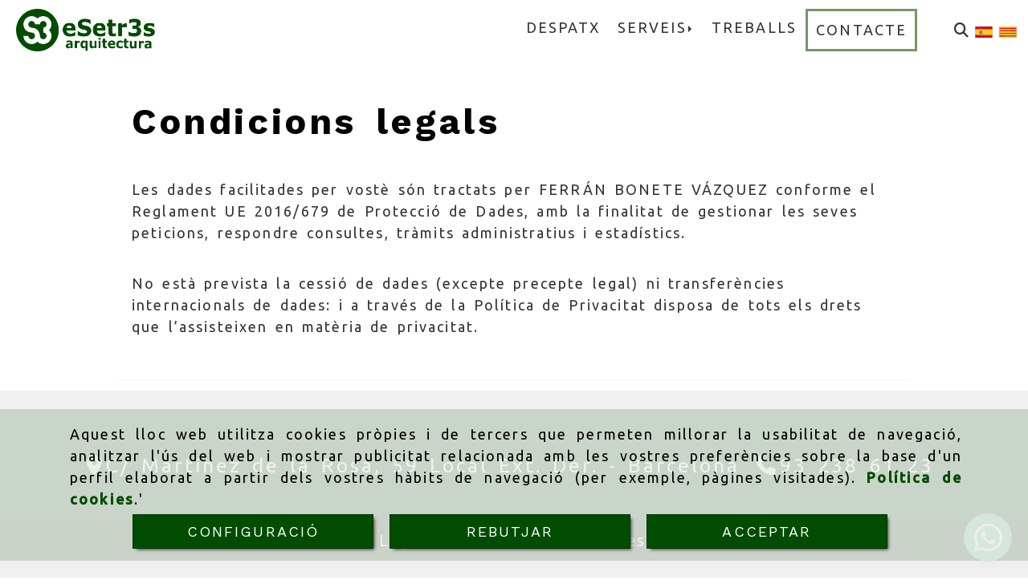

--- FILE ---
content_type: text/css
request_url: https://css.accesive.com/static/css/custom_6469.css?v8.2
body_size: 5163
content:
.boton-eslogan a,.form-actions .btn,.btn.btn-danger,.boton-default,.boton-primary,.btn-primary,.btn-default{font-family:'Work Sans',sans-serif}#content_main .container-fluid .jumbotron h2,.container-fluid .jumbotron span,h1,.h1,.servicios-con-iconos span,.mod-eslogan .titulo-eslogan>*,.superposicion-modulo span.text-center,.jumbotron h2,.bloque.texto span.titulo,h3{font-family:'Work Sans',sans-serif !important}p,li,span{font-family:'Ubuntu',sans-serif !important}#content_main .container-fluid .jumbotron h2,.container-fluid .jumbotron span,h1,.h1,.servicios-con-iconos span,.mod-eslogan .titulo-eslogan>*,.superposicion-modulo span.text-center,.jumbotron h2,#content_main a,#content_main .btn-link,div:not(#content_main) h3,#sobrecabecera .mod-banner-plus figcaption,.titulo-eslogan,#content_main .container-fluid .jumbotron h2,.container-fluid .jumbotron h3,.jumbotron h2,.bloque.texto span.titulo{font-weight:bold !important}h1,.h1{font-weight:700}.boton-eslogan a,.form-actions .btn,.btn.btn-danger,.boton-default,.boton-primary,.btn-primary,.btn-default{text-transform:uppercase}.promo-portada-productos .thumb *,.promocion,#content_main h2,.modulo-container.modServicios div.funcionalidad-productos .sub-categoria-moda ul li a,.modulo-breadcrumb a,#pie .formulario-portada span,footer .datos-contacto-extendidos-portada .heading,#content_bottom .titulo-contador,::placeholder,.nombre-comercial .font-quicksand,.funcionalidad-galeria-principal .info,.funcionalidad-galeria-portada .info,.modulo-formularios .panel-body,.btn.btn-danger,#footer .btn-primary,#footer .btn-primary:hover,.funcionalidad-producto-moda .product-description .nav-tabs>li.num-tabs-1 h3,.btn-primary{color:#000 !important}.funcionalidad-galeria-principal .info .linea,.funcionalidad-galeria-portada .info .linea{background-color:#000 !important}.mod-carrusel-de-marcas .carousel-indicators>li{border:2px solid #000 !important}.promociones-portada .thumb .label-promocion .badge_overlay span,.btn.btn-danger:hover,.modulo-container.modServicios div.funcionalidad-productos .sub-categoria-moda ul li a:hover,.bloque-newsletter-zoom .bloque.texto:first-child .boton-default{color:#fff !important}.portada footer{background-color:#fff !important}.btn.btn-danger,#footer .btn-primary{background-color:#edc84d !important}#sobrecabecera .mod-banner-plus figcaption,#sobrecabecera .navbar-default .sidebar-nav .navbar-nav li:last-child{border:3px solid #edc84d}#footer .btn-primary{border-color:#edc84d}#info-categoria-quienes .color-fuente-destacado,.titulo-quien{color:#424752 !important}.bloque-newsletter-zoom .bloque.texto:first-child .boton-default{background-color:#424752 !important}.eslogan-titular span.titulo-eslogan:before,.eslogan-titular-promocion span.titulo-eslogan:before{background-color:#fff675}.boton-eslogan .btn:hover,#footer .btn-primary:hover{background-color:#bd910e}#footer .btn-primary:hover{border-color:#bd910e}.extra-big,.mod-eslogan .extra-big,.modulo-bloques .bloque-texto .extra-big,h1,.h1,.mod-eslogan .titulo-eslogan,.eslogan-titular span.titulo-eslogan{font-size:30px !important}.big,.mod-eslogan .big,.modulo-bloques .bloque-texto .big,.jumbotron-categoria h3{font-size:25px !important}.medium,.mod-eslogan .medium,.modulo-bloques .bloque-texto .medium,.titulo-noticia,.servicios-con-iconos span,.superposicion-modulo span.text-center{font-size:22px !important}.bajo-footer .modulo-datos-contacto-extendidos,.btn-medium .medium,a.btn.boton-default,button.btn.btn-primary,a.btn.btn-primary.medium.btn-medium,button.btn-primary.btn-medium.medium{font-size:20px !important}@media(min-width:768px){.extra-big,.mod-eslogan .extra-big,.modulo-bloques .bloque-texto .extra-big,h1,.h1,.mod-eslogan .titulo-eslogan,.eslogan-titular span.titulo-eslogan{font-size:35px !important}.big,.mod-eslogan .big,.modulo-bloques .bloque-texto .big,.jumbotron-categoria h3{font-size:30px !important}.medium,.mod-eslogan .medium,.modulo-bloques .bloque-texto .medium,.titulo-noticia,.superposicion-modulo span.text-center{font-size:22px !important}.bajo-footer .modulo-datos-contacto-extendidos,.servicios-con-iconos span,.btn-medium .medium,a.btn.boton-default,button.btn.btn-primary,a.btn.btn-primary.medium.btn-medium,button.btn-primary.btn-medium.medium{font-size:20px !important}}@media(min-width:992px){.extra-big,.mod-eslogan .extra-big,.modulo-bloques .bloque-texto .extra-big,h1,.h1,.mod-eslogan .titulo-eslogan,.eslogan-titular span.titulo-eslogan{font-size:40px !important}.big,.mod-eslogan .big,.modulo-bloques .bloque-texto .big,.jumbotron-categoria h3{font-size:30px !important}.medium,.mod-eslogan .medium,.modulo-bloques .bloque-texto .medium,.titulo-noticia,.superposicion-modulo span.text-center{font-size:25px !important}.bajo-footer .modulo-datos-contacto-extendidos,.servicios-con-iconos span,.btn-medium .medium,a.btn.boton-default,button.btn.btn-primary,a.btn.btn-primary.medium.btn-medium,button.btn-primary.btn-medium.medium{font-size:22px !important}}@media(min-width:1200px){.extra-big,.mod-eslogan .extra-big,.modulo-bloques .bloque-texto .extra-big,h1,.h1,.mod-eslogan .titulo-eslogan,.eslogan-titular span.titulo-eslogan{font-size:45px !important}.big,.mod-eslogan .big,.modulo-bloques .bloque-texto .big,.jumbotron-categoria h3{font-size:35px !important}.medium,.mod-eslogan .medium,.modulo-bloques .bloque-texto .medium,.titulo-noticia,.superposicion-modulo span.text-center{font-size:30px !important}.bajo-footer .modulo-datos-contacto-extendidos,.servicios-con-iconos span{font-size:25px !important}.btn-medium .medium,a.btn.boton-default,button.btn.btn-primary,a.btn.btn-primary.medium.btn-medium,button.btn-primary.btn-medium.medium{font-size:22px !important}}.barra-opciones.zona.eq-height,.ancho #barra-opciones>.barra-opciones,.ancho #sobrecabecera>.sobrecabecera,.ancho #pie>.pie,.ancho footer>.footer,.ancho #bajo-footer>.bajo-footer{width:100% !important}@media(min-width:1200px){.barra-opciones.zona.eq-height,.ancho #barra-opciones>.barra-opciones,.ancho #sobrecabecera>.sobrecabecera,.ancho #pie>.pie,.ancho footer>.footer,.ancho #bajo-footer>.bajo-footer{width:100% !important}}@media(min-width:1600px){.barra-opciones.zona.eq-height,.ancho #barra-opciones>.barra-opciones,.ancho #sobrecabecera>.sobrecabecera,.ancho #pie>.pie,.ancho footer>.footer,.ancho #bajo-footer>.bajo-footer{width:90% !important}}.text-muted{color:#2a2a2a}@media(min-width:768px) and (max-width:991px){#bajo-footer{padding:25px 0}}@media(max-width:767px){#bajo-footer{padding:10px 3px}}.eslogan-titular span.titulo-eslogan:before{content:"";position:absolute;bottom:0;left:40%;width:20%;height:10px}@media(min-width:768px) and (max-width:991px){.eslogan-titular span.titulo-eslogan:before{bottom:8px;left:25%;width:51%}}@media(max-width:767px){.eslogan-titular span.titulo-eslogan:before{bottom:-15px;left:33%;width:35%;height:10px}}.btn.btn-danger{font-size:170%;width:50%;box-shadow:0 10px 10px #ccc;transition-duration:1.3s}.btn.btn-danger:hover,.btn.btn-danger{border-color:transparent !important}.modulo-container .funcionalidad-productos .resumen-listado-producto-servicios .boton-mas-info a{height:auto}.btn-medium{padding:10px 25px}.promociones-portada .thumb{overflow:unset;background-color:transparent !important}.promo-portada-productos .thumb *{text-shadow:none}.promociones-portada .thumb .imagen{overflow:hidden !important}.promo-portada-productos .thumb .contenido-promo{margin-top:20px;position:relative}.promociones-portada .thumb .label-promocion .ribbon2_listado_portada.badge_overlay{z-index:98}.promociones-portada .thumb .label-promocion .ribbon2_listado_portada.badge_overlay:before,.promociones-portada .thumb .label-promocion .ribbon2_listado_portada.badge_overlay:after{height:70px;width:70px}.promociones-portada .thumb .label-promocion .ribbon2_listado_portada.badge_overlay{width:70px;height:70px}.promociones-portada .thumb .label-promocion .ribbon2_listado_portada.badge_overlay span.top-left.label-badge{text-shadow:none}.promociones-portada .thumb .label-promocion .ribbon2_listado_portada.badge_overlay span.top-left.label-badge{font-size:20px;top:20px}@media(max-width:767px){.promociones-portada .thumb{margin-bottom:134px !important;width:90%}.promociones-portada .row.fila-promociones .bloque:last-child .thumb{margin-bottom:50px !important}}.contenidos-relaccionados.columnas .nav-tabs.primerElemento{display:none !important}.funcionalidad-galeria-principal .overlay,.funcionalidad-galeria-portada .overlay{background-color:rgba(238,238,238,0.45)}.funcionalidad-galeria-principal .thumb:hover .overlay,.funcionalidad-galeria-portada .thumb:hover .overlay{background:rgba(255,255,255,0.93)}.funcionalidad-galeria-principal .info .linea,.funcionalidad-galeria-portada .info .linea{height:2px}.funcionalidad-galeria-principal .impares .info,.funcionalidad-galeria-portada .impares .info{padding:0 15px !important}.galeria-rejilla span.h4{font-weight:bold;font-size:25px;margin-bottom:0}#content_main .product-description .nav-tabs a,#content_main .product-description .nav-tabs .btn-link,#content_main .redes-sociales-producto a,#content_main .redes-sociales-producto .btn-link{color:transparent}.row.product-description{margin-top:-20px}#carousel-producto-individual figure.thumbnail{margin-bottom:0}#categoriaDescripcion{margin-top:20px}#categoriaDescripcion .col-sm-3{width:40%}#categoriaDescripcion .col-sm-9{width:60%}.bordes-encuadrados .encabezado-form{margin-top:0}#formulario_mensaje{height:250px}#content_main .container-fluid .jumbotron{background-color:transparent;margin:20px 0;border-radius:0;padding:20px 0}#content_main .container-fluid .jumbotron h2,.container-fluid .jumbotron h3{text-transform:uppercase;position:relative}#content_main .container-fluid .jumbotron h2,.container-fluid .jumbotron p{position:relative}#content_main .container-fluid .jumbotron .btn-primary{margin:20px 0;position:relative}#content_main .container-fluid .jumbotron::before{content:"";position:absolute;width:30%;height:25%;background-color:#eee;left:0}@media(min-width:768px){.jumbotron{padding-top:20px;padding-bottom:20px}}@media(max-width:767px){.jumbotron p{margin-bottom:5px}}.jumbotron{background-color:#f9f9f9}.jumbotron-categoria{background-color:#f9f9f9;padding:20px 30px 1px;margin:30px 0}@media(max-width:767px){.titulo-categoria-producto-servicios,.descripcion-categoria-producto-servicios,.modulo-container.modServicios div.funcionalidad-productos .sub-categoria-moda ul{padding:0 10px}.modulo-container.modServicios div.funcionalidad-productos .sub-categoria-moda ul{justify-content:left}.modulo-container.modServicios div.funcionalidad-productos{padding-left:0}}@media(min-width:768px){.servicios-portada .contenedor-servicios.ajustado,.portada .mod-mosaico-imagenes-menu .elementos-gal{width:100%}.servicios-con-iconos i.fa.fa-3x{font-size:2em}}@media(min-width:1200px){.servicios-portada .contenedor-servicios.ajustado,.portada .mod-mosaico-imagenes-menu .elementos-gal{width:90%}}@media(min-width:1600px){.servicios-portada .contenedor-servicios.ajustado,.portada .mod-mosaico-imagenes-menu .elementos-gal{width:70%}.servicios-con-iconos i.fa.fa-3x{font-size:3em}}#barra-opciones .modulo-container.modulo-utilidades-tienda{border:0 solid #20da1a !important}#sobrecabecera .navbar-default .navbar-nav>.open>.dropdown-menu{min-width:120% !important}@media(min-width:992px) and (max-width:1199px){#sobrecabecera .navbar-default{font-size:100%}#sobrecabecera .navbar-collapse.navbar-inner,#sobrecabecera .col-xs-12.col-sm-9.col-md-7.hidden-xs.hidden-sm.text-center{padding:0 !important}#sobrecabecera .col-xs-12.col-sm-9.col-md-7.hidden-xs.hidden-sm.text-center{width:63% !important}#sobrecabecera .col-xs-12.col-sm-3.col-md-3.hidden-xs.hidden-sm{width:23% !important}#sobrecabecera .col-xs-12.col-sm-12.col-md-2.ajustado.hidden-xs.hidden-sm.text-center.acc-flex-center{width:14% !important}}#sobrecabecera .mod-banner-plus figcaption{padding:5px 10px;border-radius:4px;background-color:transparent}@media(min-width:1025px){.margen-banner-call .mod-banner-plus .lt-big{font-size:18px}}.funcionalidad-contenidos,.servicios-con-iconos .servicios-portada .bloque{margin:20px 0 0}@media(max-width:767px){.servicios-con-imagen-portada .contenedor-servicios.ajustado.centrar-bloques .no-padding{padding:0 15px !important}.servicios-con-imagen-portada .servicios-portada.style1.servicios-portada-bloques .servicio{margin:0}}@media(min-width:992px) and (max-width:1599px){.servicios-con-imagen-portada .servicios-portada .contenedor-servicios.ajustado{width:90%}}.servicios-portada.style1 .bloque:after,.servicios-portada.style1 .bloque:before{display:none !important}.servicios-portada.style1 .bloque{border:0}.servicios-portada.style1 .bloque .resto-contenido-bloque{padding:15px 0 0}.servicios-portada.style1.servicios-portada-bloques .servicio{padding:15px 0 0}.servicios-portada .contenedor-servicios.ajustado.centrar-bloques .no-padding{padding:0 15px !important}.servicios-portada .bloque.padding-bottom-2x.margen-bottom.margen-top{padding-bottom:0 !important;margin-bottom:0 !important}.modulo-bloques .bloque-texto .contenido-bloque-texto h3{opacity:100%}.bloques-cta .modulo-bloques a.btn.boton-default{margin-top:20px;padding:10px 20px}@media(max-width:991px){.modulo-bloques .col-sm-6{width:100%}.modulo-bloques .col-sm-5.img-eslogan{z-index:1}.modulo-bloques .col-sm-7.texto-eslogan{z-index:2}.modulo-bloques .bloque-imagen .w-100{width:100% !important;margin:0}}@media(max-width:767px){.funcionalidad-contenidos,.servicios-portada .bloque{margin:0}}.mod-eslogan .titulo-eslogan{text-transform:uppercase}div#wrapper-contador-regresivo{margin:30px 0}#contador-regresivo .v0 .progress .progress-value{top:20px}@media only screen and (min-width:992px){.contador-web{margin-top:-1%}}@media(max-width:767px){.contador-web.margen-bottom-xs-1x{margin-bottom:-15px}}.mod-opiniones.ancho-reducido .contenido-testimonios{width:100%}.mod-opiniones .testimonio{padding:0 !important}@media(min-width:992px){.mod-opiniones .parallax-container{padding:12px 0}}@media(max-width:767px){.mod-opiniones .parallax-container{padding:0}}.portada .mod-mosaico-imagenes-menu .elementos-gal{width:75%;margin:0 auto}.mod-carrusel-de-marcas .carousel{padding:0}.modulo-mosaico-imagenes .carousel-control .fa-chevron-left,.modulo-mosaico-imagenes .carousel-control .fa-chevron-right{top:35% !important;z-index:5;color:#fff !important;font-size:2em !important}.modulo-ultimas-noticias.version2 .noticia .imagen-noticia .image{padding-bottom:15px}.modulo-ultimas-noticias.version2 .noticia .imagen-noticia .hover{max-height:233px !important}@media(min-width:768px) and (max-width:991px){.eslogan-unico-marcas::before{content:"";width:100%;height:709%;background-color:#f7f7f7;position:absolute;top:576%;left:0}}@media(max-width:767px){.eslogan-unico-marcas::before{content:"";width:100%;height:430%;background-color:#f7f7f7;position:absolute;top:577%;left:0}}.rrss-footer{padding:0}@media(min-width:768px) and (max-width:991px){.modulo-redes-sociales .grupo-redes-sociales.pequeno .fa{padding:10px 10px}}@media(max-width:767px){.modulo-redes-sociales .grupo-redes-sociales.pequeno .fa{padding:5px 10px}}.modulo-formularios .panel-body,.modulo-formularios span{text-align:left}.modulo-formularios .form-actions{padding-bottom:30px}.modulo-formularios span{text-transform:uppercase;margin-top:36px}.margenes-formulario-contacto{padding-right:65px;padding-top:25px}@media(min-width:768px) and (max-width:991px){.margenes-formulario-contacto{padding:5px 20px}}@media(max-width:767px){.margenes-formulario-contacto{padding-right:11px;padding-top:15px}.modulo-container.imagen-banner-formulario{padding:0}}@media(min-width:768px) and (max-width:991px){.col-xs-12.col-sm-12.col-md-6.imagen-banner-formulario.margen-top-4x.margen-top-xs-1x,.col-xs-12.col-sm-12.col-md-6.imagen-banner-formulario.margen-top-4x.margen-top-xs-1x{margin-top:0}}#bajo-footer .navbar-default .navbar-nav>.active>a,#bajo-footer .navbar-default .navbar-nav>.active>a:hover,#bajo-footer .navbar-default .navbar-nav>.active>a:focus,#bajo-footer .navbar-default .sidebar-nav .navbar-nav li a:hover{text-decoration:underline}@media(max-width:767px){#bajo-footer .nav.navbar-nav li a{padding-left:5px;padding-right:5px}#bajo-footer .nav.navbar-nav li a{padding-top:5px;padding-bottom:5px}}.profile-header p{font-size:100%}.modulo-carrito .media-body a,#barra-opciones .alert-default .btn-default,.funcionalidad-carrito .fila-producto-resumen .producto-descripcion .producto-caracteristica,.funcionalidad-carrito .fila-producto-resumen .quantity-control>input,.funcionalidad-carrito .fila-totales .btn-danger,#cart_item_nro,.funcionalidad-carrito h4.color_web_1.text-center,.funcionalidad-carrito .panel .profile-nav .nav-pills>li.active a,.funcionalidad-carrito .panel .profile-nav .nav-pills>li.active .btn-link,.list-group-item.active>.badge,.nav-pills>.active>a>.badge,.badge,.funcionalidad-producto .product-info .product-details .addtocart>.quantity-cart>.option>.quantity-control>input,.funcionalidad-carrito .panel .profile-header,.funcionalidad-carrito .panel .profile-nav .nav-pills>li.active a:hover,#registro .nav-pills .descripcion,.funcionalidad-producto .product-info .product-details .addtocart>.quantity-cart>.option>.quantity-control>input,.funcionalidad-carrito .panel .profile-header div .fa,.profile-nav .nav.nav-pills.nav-stacked a,#barra-opciones ul.dropdown-menu.btn-block a{color:#000 !important}#barra-opciones .alert-default{background-color:#d7d7d7}.funcionalidad-carrito .fila-totales .btn-danger{background-color:transparent;border-color:transparent}.funcionalidad-carrito .fila-totales .btn-danger:hover{background-color:transparent;border-color:transparent;color:#f8ae00 !important}.list-group-item.active>.badge,.nav-pills>.active>a>.badge,.funcionalidad-carrito .panel .profile-header{font-weight:bold}.funcionalidad-carrito .panel .profile-nav .nav-pills .badge{background-color:#fff}#registro .nav-pills .descripcion,form#frmLogindescargas a,#content_main div#front_regist a{color:#000 !important}#content_main div#front_regist a{font-weight:bold}#content_main div#front_regist a.btn-next-prev,.btn-next-prev i.fa.fa-arrow-left,#registro .nav-pills .paso .fa-inverse,form#frmLogin a,form#frmLogin .btn-primary,.modal-dialog .modal-footer a{color:#000 !important}#content_main .modal-footer a{color:#000 !important}#filtro-top .sel--black-panther,.sel__box__options:hover,#total-productos{color:#000}.panel-body .btn-group .btn-primary{background-color:#004d92 !important;border-color:transparent !important}.funcionalidad-carrito .panel .btn-group .btn.btn-pedido-pagado{background-color:#004b00}.funcionalidad-carrito .panel .btn-group .btn.btn-pedido-preparando{background-color:#ae5f00}.funcionalidad-carrito .panel .btn-group .btn.btn-pedido-cancelado{background-color:#8d0000}.funcionalidad-carrito .panel .btn-group .btn.btn-pedido-recibido{background-color:#8600a6}.funcionalidad-carrito .panel .btn-group .btn.btn-pedido-pendiente{background-color:#00524f}.funcionalidad-carrito .panel td .btn-default{color:#383838 !important;background-color:transparent !important;border-color:transparent !important}@media(min-width:768px) and (max-width:991px){.funcionalidad-carrito .col-sm-3,.funcionalidad-carrito .col-sm-9{width:100%}.funcionalidad-carrito .panel-body .content_form .col-sm-8{width:100%}}@media(min-width:992px){.funcionalidad-carrito .panel-body .content_form .col-sm-8{width:100%}}@media(min-width:992px) and (max-width:1199px){.funcionalidad-carrito .col-sm-3{width:40%}.funcionalidad-carrito .col-sm-9{width:60%}}@media(max-width:991px){section.panel{display:block;width:130%}.input-group .form-control{width:107%}.funcionalidad-carrito .col-sm-9{width:56%;margin-left:38px}#content_main .addtocart .btn-primary{font-size:18px;padding:5px 0}}.mod-eslogan .jumbotron{padding:0}.promocion-mes .row.jumbotron.contenido-eslogan{padding:40px 0;margin:50px auto}.boton-default{padding:5px 25px;border-radius:0}.bloque.texto span.titulo{text-transform:uppercase}@media(max-width:767px){.servicios-portada .contenedor-servicios.ajustado.centrar-bloques .no-padding{margin:0}.servicios-con-iconos p{margin-bottom:0}}span.sr-only{background-color:#fff !important;color:#000 !important}a#aceptarContinuarButton{color:#000 !important}button.btn.boton-aceptar.habilitado{color:#000!Important}a#mas,a#menos{color:#000!Important;font-weight:bold}.pagination>.disabled>span,.pagination>.disabled>span:hover,.pagination>.disabled>span:focus,.pagination>.disabled>a,.pagination>.disabled>a:hover,.pagination>.disabled>a:focus{color:#000 !important}span.sel__box__options.sel__box__options--black-panther.selector__filtro__itemsporpagina,span.sel__box__options.sel__box__options--black-panther.selector__filtro__orden.selected,span.sel__box__options.sel__box__options--black-panther.selector__filtro__orden{color:#000 !important}#sobrecabecera.sticky-bottom .modulo-logotipo{transform:rotateY(360deg);transition-duration:3s}.bloques-contador .modulo-bloques .bloque-texto .contenido-bloque-texto span,.eslogan-servicio-portada-foto .texto-contenido-eslogan span,.modulo-formularios.modulo-formularios-lineas{opacity:0}.flip-in-hor-bottom{-webkit-animation:flip-in-hor-bottom .5s linear 1s both;animation:flip-in-hor-bottom .5s linear 1s both}@-webkit-keyframes flip-in-hor-bottom{0%{-webkit-transform:rotateX(80deg);transform:rotateX(80deg);opacity:0}100%{-webkit-transform:rotateX(0);transform:rotateX(0);opacity:1}}@keyframes flip-in-hor-bottom{0%{-webkit-transform:rotateX(80deg);transform:rotateX(80deg);opacity:0}100%{-webkit-transform:rotateX(0);transform:rotateX(0);opacity:1}}.controls .radio,.popover{font-size:14px !important}.titulo-categoria-producto-servicios{text-align:left}span.d-none{color:#000 !important;background-color:#fff!Important}#menuMovil .navbar-default .navbar-nav>.open>a{color:#000 !important}.pull-right .img-limit{height:auto;margin-left:0;margin-top:0;margin-bottom:40px}.pull-left .img-limit{height:auto;margin-right:0;margin-top:0;margin-bottom:40px}@media(max-width:767px){.pull-right .img-limit{margin-left:0;margin-top:20px;margin-bottom:40px}.pull-left .img-limit{margin-right:0;margin-top:20px;margin-bottom:40px}}@media(min-width:768px){.img-derecha,.img-izquierda{width:350px}.pull-right .img-limit{margin:0 0 20px 40px !important}.pull-left .img-limit{margin:0 40px 20px 0 !important}}@media(min-width:768px) and (max-width:991px){.pull-right .img-limit,.funcionalidad-contenidos.columnas .contenido-columnas .img-derecha,.img-derecha{margin-left:40px;margin-top:0;margin-bottom:20px;width:380px !important;height:auto}.pull-left .img-limit,.funcionalidad-contenidos.columnas .contenido-columnas .img-izquierda,.img-izquierda{margin-right:40px;margin-top:0;margin-bottom:20px;width:380px !important;height:auto}}@media(min-width:992px) and (max-width:1199px){.pull-right .img-limit,.funcionalidad-contenidos.columnas .contenido-columnas .img-derecha,.img-derecha{width:450px !important;margin:0 0 20px 40px !important}.pull-left .img-limit,.funcionalidad-contenidos.columnas .contenido-columnas .img-izquierda,.img-izquierda{width:450px !important;margin:0 40px 20px 0 !important}}@media(min-width:1200px){.pull-right .img-derecha,.pull-right .img-limit,.img-derecha{width:450px;margin:0 0 20px 40px !important}.pull-left .img-izquierda,.pull-left .img-limit,.img-izquierda{width:450px;margin:0 40px 20px 0 !important}}@media(min-width:1600px){.pull-right .img-derecha,.pull-right .img-limit,.img-derecha{width:500px;margin:0 0 20px 40px !important}.pull-left .img-izquierda,.pull-left .img-limit,.img-izquierda{width:500px;margin:0 40px 20px 0 !important}}@media(min-width:1200px){.ancho:not(.pac-fluido) #contenido>.contenido{width:80%;margin:0 auto}}@media(min-width:1600px){.ancho:not(.pac-fluido) #contenido>.contenido{width:70%;margin:0 auto}}@media(min-width:992px) and (max-width:1199px){.menuprincipal .modulo-container,.col-xs-12.col-sm-9.col-md-9.hidden-xs.hidden-sm.hidden-xs.text-right.menuprincipal{padding:5px 0}.col-xs-12.col-sm-3.col-md-1.acc-flex-right-tablet.acc-flex-right.ajustado.hidden-xs.hidden-sm.modulo-utilidades-tienda{width:10%}.col-xs-12.col-sm-9.col-md-9.hidden-xs.hidden-sm.hidden-xs.text-right.menuprincipal{width:75%}}#sobrecabecera .navbar-default .sidebar-nav .navbar-nav ul.dropdown-menu li:last-child{background-color:transparent;border:0}@media screen and (max-width:991px){.bordes-encuadrados{margin:0}.bordes-encuadrados .alinear-vertical{padding:0 10px 10px}.bordes-encuadrados .content_form{padding:0 20px 0 0}input#formulario_captcha{padding:0}}.listado-well-mixto-01 .flex{flex-direction:column !important}.listado-well-mixto-01 .well{font-size:25px !important;color:#fff;font-weight:bold}.listado-well-mixto-01 .flex:nth-child(2n+1) .well{background-color:#004c00 !important}.listado-well-mixto-01 .flex:nth-child(2n) .well{background-color:#063a06 !important}@media(min-width:768px){.listado-well-mixto-01{display:flex}}#content_main .well.color-fondo-destacado{background-color:transparent !important;border:0 !important;border-bottom:3px solid;font-size:25px;text-align:left !important}#content_main .row.listado-well{margin:50px 0}#content_main .listado-well .bloque-well .well{background-color:transparent !important;border:0 !important;border-bottom:3px solid !important;font-size:25px;text-align:left !important}#content_main .listado-well .bloque-well:first-child .well{border-color:#004c00 !important}#content_main .listado-well .bloque-well:nth-child(2) .well{border-color:#d0ffbd !important}#content_main .listado-well .bloque-well:nth-child(3) .well{border-color:#d0ffbd !important}#content_main .listado-well .bloque-well:nth-child(4) .well{border-color:#004c00 !important}.btn-primary{color:#fff !important}#sobrecabecera .navbar-default .navbar-nav>.open>.dropdown-menu>li>a:hover,#sobrecabecera .navbar-default .navbar-nav>.open>.dropdown-menu>.active>a{background-color:#eee !important}.texto-destacado{color:#004c00;font-weight:bold}.bajo-footer .modulo-datos-contacto-extendidos,#bajo-footer .color-fuente-destacado,#bajo-footer a{color:#fff}#bajo-footer .color-fuente-destacado,#bajo-footer a:hover,#bajo-footer .navbar-default .sidebar-nav .navbar-nav li a:hover,.funcionalidad-galerias.galeria-menu .menu-galeria li a:hover{color:#d0ffbd !important}#bajo-footer .navbar-default .navbar-nav>.active>a,#bajo-footer .navbar-default .navbar-nav>a,#bajo-footer .navbar-default .sidebar-nav .navbar-nav li a{color:#fff !important}#menuMovil .navbar-default .navbar-nav>.active>a{background-color:#d0ffbd !important}.funcionalidad-galerias.galeria-menu .menu-galeria{padding-left:0;padding-right:0}.eslogan-titular span.titulo-eslogan:before{background-color:#d0ffbd !important}#menuMovil .navbar-default .navbar-nav>.open>.dropdown-menu>li>a{color:#fff !important}#nav-toggle span:before,#nav-toggle span:after,#nav-toggle span{background:#fff !important}@media(max-width:991px){#cabecera,#contenido{margin-top:0 !important}}@media(min-width:768px) and (max-width:991px){.funcionalidad-galerias.galeria-menu .tab-content-galeria-menu .tab-content .interior-carousel figure{padding:6px}}.portada h3,.portada h4{color:#fff !important}@media(min-width:1600px){.ancho:not(.pac-fluido) #contenido>.contenido{width:80%;margin:0 auto}}.form-group .boton-default{background-color:#063a06;border:1px solid #fff}.formulario-landing .content_form .form-group .panel-default .panel-body a{color:#fff !important;font-weight:bold}.boton-eslogan .btn:hover,#footer .btn-primary:hover{background-color:#749865}#sobrecabecera .navbar-default .sidebar-nav .navbar-nav li:last-child{border:3px solid #749865}a#aceptarContinuarButton{color:#fff !important}#cookiesText{color:#000 !important}#cookiesText a{font-weight:bold !important}@media(max-width:991px){.funcionalidad-galerias,.funcionalidad-formulario{margin-top:60px !important}}@media(min-width:768px) and (max-width:1199px){.listado-well-mixto-01 .well{font-size:18px !important}}#sobrecabecera .nav.navbar-nav li a{font-weight:400 !important}#sobrecabecera.sticky-bottom .navbar-default .navbar-nav>.open>.dropdown-menu>li>a:hover{color:#000 !important;background-color:#eee !important}.servicios-portada.style1 .bloque .boton-bloque{bottom:-8%}


--- FILE ---
content_type: application/javascript
request_url: https://js.accesive.com/static/js/custom_6469.js?v8.2
body_size: 445
content:
//Efecto en formulario
$('.modulo-formularios.modulo-formularios-lineas').waypoint(function () {
   $(this).addClass("flip-in-hor-bottom");
},
{
    offset: '99%',
    triggerOnce: true

});
//Textillate en bloques, corrigiendo el tiempo de carga de cabecera
setTimeout(function(){
	$('.bloques-cta .modulo-bloques .bloque-texto .contenido-bloque-texto h3').waypoint(function () {
       $(this).css({"opacity": 1});
       $(this).textillate({
          in: {
            effect: 'bounceIn',
              delay: 80,
          }
        });
    },
    {
        offset: '70%',
        triggerOnce: true
    });
    
    $('.bloques-contador .modulo-bloques .bloque-texto .contenido-bloque-texto h3').waypoint(function () {
       $(this).css({"opacity": 1});
       $(this).textillate({
          in: {
            effect: 'rollIn',
              delay: 80,
          }
        });
    },
    {
        offset: '70%',
        triggerOnce: true
    });
    $('.eslogan-titulares .titulo-eslogan').waypoint(function () {
   $(this).css({"opacity": 1});
   $(this).textillate({
      in: {
        effect: 'rotateInUpRight',
          delay: 80,
      }
    });
},
{
    offset: '70%',
    triggerOnce: true
});
}, 1000);


$("button.btn.btn-primary").addClass('btn-medium medium');

//Efectos para títulos con WOW
new WOW().init();
$(".testimonios .titulo-testimonio").addClass('wow fadeIn').attr("data-wow-delay","1200ms");
$(".eslogan-carrusel-marcas .titulo-eslogan").addClass('wow fadeIn').attr("data-wow-delay","600ms");